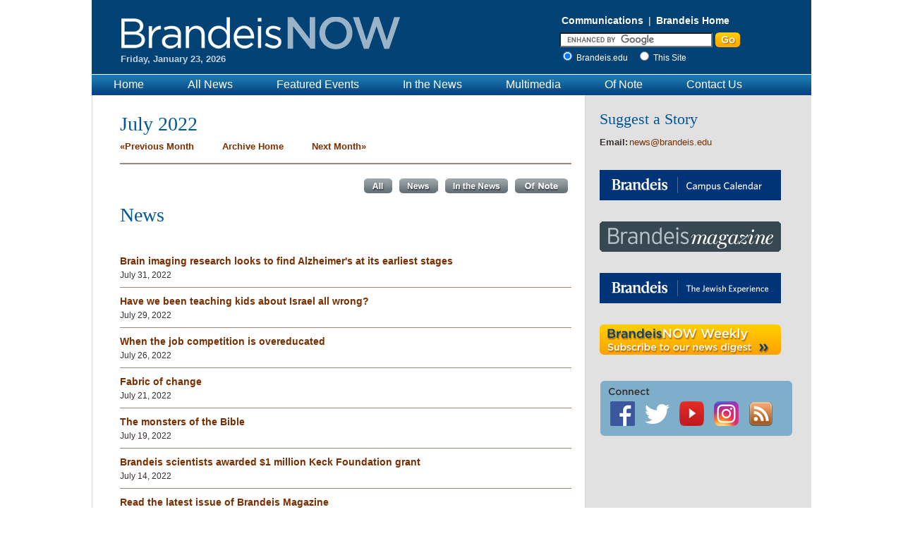

--- FILE ---
content_type: text/html; charset=UTF-8
request_url: https://www.brandeis.edu/now/2022/july/index.html
body_size: 15456
content:
<!DOCTYPE html PUBLIC "-//W3C//DTD XHTML 1.0 Transitional//EN" "http://www.w3.org/TR/xhtml1/DTD/xhtml1-transitional.dtd">
<html xmlns="http://www.w3.org/1999/xhtml" lang="en" xmlns:fb="http://www.facebook.com/2008/fbml">
  <head>
    <meta content="text/html;charset=utf-8" http-equiv="content-type" />
    <meta content="width=1020" name="viewport" />
    <title>
        July 2022 News Stories | BrandeisNOW | Brandeis University
</title>
    
    
    
    <link href="../../design-files/css/styles.css" media="all" rel="stylesheet" type="text/css" />
    <link href="../../design-files/css/weather.css" media="screen" rel="stylesheet" type="text/css" /> 
    <link href="../../design-files/css/print-handheld.css" media="print" rel="stylesheet" type="text/css" />  
    <link href="../../design-files/css/print.css" media="print" rel="stylesheet" type="text/css" />         
	<script src="https://ajax.googleapis.com/ajax/libs/jquery/1.7.1/jquery.min.js" ></script>
    <script language="javascript" src="https://www.brandeis.edu/zeta/js/swfobject.js" type="text/javascript" ></script>
    <script language="javascript" src="../../design-files/js/date-tabs.js" type="text/javascript" ></script>
    <script language="javascript" src="../../design-files/js/news-tabs.js" type="text/javascript" ></script>
    <script language="javascript" src="../../design-files/js/random-items.js" type="text/javascript" ></script>
    <script language="javascript" src="../../design-files/js/ac-snippet.js" type="text/javascript" ></script>                
    <link href="../../rss.xml" rel="alternate" title="Brandeis News" type="application/rss+xml" />
    
    
    <!-- Google Tag Manager -->
<script>(function(w,d,s,l,i){w[l]=w[l]||[];w[l].push({'gtm.start':
new Date().getTime(),event:'gtm.js'});var f=d.getElementsByTagName(s)[0],
j=d.createElement(s),dl=l!='dataLayer'?'&l='+l:'';j.async=true;j.src=
'https://www.googletagmanager.com/gtm.js?id='+i+dl;f.parentNode.insertBefore(j,f);
})(window,document,'script','dataLayer','GTM-NN3V5WB');</script>
<!-- End Google Tag Manager -->

  </head>
  <body class="inner-page">

    <!-- Google Tag Manager (noscript) -->
<noscript><iframe src="https://www.googletagmanager.com/ns.html?id=GTM-NN3V5WB"
height="0" width="0" style="display:none;visibility:hidden"></iframe></noscript>
<!-- End Google Tag Manager (noscript) -->

    
    <div id="wrapper">
        <a class="skip" href="#content">Skip to content</a>
      <div id="header" role="banner">
        <h1><a href="../../index.html"><img alt="BrandeisNOW" src="../../design-files/images/logo.png" /></a></h1>
        <div id="current_date">Friday, January 23, 2026</div>
        <div id="brandeis_links"><a href="https://www.brandeis.edu/communications/" target="_blank">Communications</a> | <a href="https://www.brandeis.edu/">Brandeis Home</a> 
          <div id="google_search" role="search">
	<!-- Google CSE Search Box Begins  -->
	<form action="../../search-results.html" id="cse-search-box">
		<input name="cx" type="hidden" value="014453177315759626914:x79taswc0q8" />
		<input name="cof" type="hidden" value="FORID:11" />
		<input aria-label="Enter Search" id="q" name="q" onfocus="this.value = ''" size="25" type="text" />
		<input alt="submit search" class="submit" src="../../design-files/images/go-button.png" type="image" value="Submit" />
		<!--radio buttons-->
		<fieldset>
			<input checked="checked" class="circle" id="brandeis" name="hq" type="radio" value="" />
			<label for="brandeis">Brandeis.edu&#160;&#160;&#160;</label>
			<input class="circle" id="thisSite" name="hq" type="radio" value="site:www.brandeis.edu/now" />
			<label for="thisSite">This Site</label>
		</fieldset>
	</form>
	<script src="https://www.google.com/coop/cse/brand?form=cse-search-box&amp;lang=en" type="text/javascript" ></script>
	<!-- Google CSE Search Box Ends -->
</div>
        </div>
      </div>
      <div id="nav" role="navigation"><ul class="menufloat"><li><a href="../../index.html">Home</a></li><li><a href="../../all-news.html">All News</a></li><li><a href="../../events/index.html">Featured Events</a></li><li><a href="../../in-the-news.html">In the News</a></li><li><a href="../../multimedia.html">Multimedia</a></li><li><a href="../../of-note.html">Of Note</a></li><li><a href="../../contact.html">Contact Us</a></li></ul></div>
      <div id="content">
        <div id="primary" role="main"><h2 class="archiveMonthTitle">July&#160;2022&#160;<br /><span class="archiveMonthNav"><a href="../june/index.html">&#171;Previous Month</a><a href="../../archive.html">Archive Home</a><a href="../august/index.html">Next Month&#187;</a></span></h2> 
          <div class="news-item-group"><ul class="news-item-group-actions" id="news-tabs"><li><a class="btn-all-items" href="#" ></a></li><li><a class="btn-news-items" href="#" ></a></li><li><a class="btn-inthenews-items" href="#" ></a></li><li><a class="btn-aroundcampus-items" href="#" ></a></li></ul><div class="archive-items news-items"><h2>News</h2><ul class="inner-list"><li><a href="brain-imaging-alzheimers-berry-lab.html">Brain imaging research looks to find Alzheimer's at its earliest stages</a><span class="date">July 31, 2022</span></li><li><a href="https://www.brandeis.edu/jewish-experience/jewish-america/2022/july/education-israel-zakai.html" target="_blank">Have we been teaching kids about Israel all wrong?</a><span class="date">July 29, 2022</span></li><li><a href="overeducated-professionals.html">When the job competition is overeducated</a><span class="date">July 26, 2022</span></li><li><a href="https://heller.brandeis.edu/news/items/releases/2022/summer-magazine-fabric-of-change.html" target="_blank">Fabric of change</a><span class="date">July 21, 2022</span></li><li><a href="monsters-bible.html">The monsters of the Bible</a><span class="date">July 19, 2022</span></li><li><a href="keck-grant-nervous-system.html">Brandeis scientists awarded $1 million Keck Foundation grant</a><span class="date">July 14, 2022</span></li><li><a href="https://www.brandeis.edu/magazine/" target="_blank">Read the latest issue of Brandeis Magazine</a><span class="date">July 13, 2022</span></li><li><a href="nathalie-vieux-gresham.html">Celebrating our seniors: Nathalie Vieux-Gresham '23</a><span class="date">July 13, 2022</span></li><li><a href="https://alumni.brandeis.edu/stories/alumni/2022-06-22-gondelman-nice.html" target="_blank">The nicest guy in comedy</a><span class="date">July 8, 2022</span></li><li><a href="assisted-dying-hannig.html">'Assisted suicide' deserves a different name. Here's why.</a><span class="date">July 6, 2022</span></li></ul></div><div class="archive-items inthenews-items"><h2>In The News</h2><ul class="inner-list"><li><a href="https://www.cnbc.com/amp/2022/07/28/mark-cuban-pharmacy-cost-plus-drugs-struggling-with-brand-name-drugs.html" target="_blank">Mark Cuban’s pharmacy startup is actually making drugs less expensive. It's still working on solving the real problem</a><span class="source">CNBC</span><span class="date">Aug. 1, 2022</span></li><li><a href="https://www.jpost.com/business-and-innovation/tech-and-start-ups/article-713111" target="_blank">MassChallenge Israel 2022 selects 10 winning startups with great potential</a><span class="source">The Jerusalem Post</span><span class="date">July 27, 2022</span></li><li><a href="https://www.broadwayworld.com/boston/article/PETER-SACKS-RESISTANCE-Opens-At-The-Rose-August-25-20220726" target="_blank">PETER SACKS: RESISTANCE Opens At The Rose, August 25</a><span class="source">Broadway World</span><span class="date">July 27, 2022</span></li><li><a href="https://theconversation.com/there-is-a-lot-of-antisemitic-hate-speech-on-social-media-and-algorithms-are-partly-to-blame-185668" target="_blank">There is a lot of antisemitic hate speech on social media – and algorithms are partly to blame</a><span class="source">The Conversation</span><span class="date">July 26, 2022</span></li><li><a href="https://commonwealthmagazine.org/education/free-50-for-college-going-unclaimed-in-poorer-communities/" target="_blank">Free $50 for college going unclaimed in poorer communities</a><span class="source">Commonwealth Magazine</span><span class="date">July 21, 2022</span></li><li><a href="https://www.usnews.com/news/health-news/articles/2022-07-20/to-combat-climate-anxiety-college-students-are-rooting-out-pesticide-use" target="_blank">To combat climate anxiety, college students are taking matters into their own hands. Literally.</a><span class="source">U.S. News </span><span class="date">July 21, 2022</span></li><li><a href="https://knowablemagazine.org/article/health-disease/2022/lasting-anguish-moral-injury" target="_blank">The lasting anguish of moral injury</a><span class="source">Knowable Magazine</span><span class="date">July 20, 2022</span></li><li><a href="https://www.cbc.ca/news/health/handshake-covid-transmission-hands-1.6525225" target="_blank">Predictions of the death of the handshake were premature</a><span class="source">CBC</span><span class="date">July 20, 2022</span></li><li><a href="https://theconversation.com/enriching-uranium-is-the-key-factor-in-how-quickly-iran-could-produce-a-nuclear-weapon-heres-where-it-stands-today-186985" target="_blank">Enriching uranium is the key factor in how quickly Iran could produce a nuclear weapon – here’s where it stands today</a><span class="source">The Conversation</span><span class="date">July 19, 2022</span></li><li><a href="https://www.nbcboston.com/news/local/new-warning-about-mass-street-drugs-being-cut-with-animal-sedative/2773592/" target="_blank">New warning about Mass. street drugs being cut with animal sedative</a><span class="source">NBC Boston</span><span class="date">July 19, 2022</span></li><li><a href="https://www.today.com/health/womens-health/plan-b-vending-machine-boston-goes-viral-roe-overturned-rcna38405" target="_blank">Boston University has a Plan B vending machine dispensing low-cost emergency contraceptives</a><span class="source">Today</span><span class="date">July 19, 2022</span></li><li><a href="https://neoskosmos.com/en/2022/07/18/dialogue/ancient-view-of-social-media-free-speech-and-noise/" target="_blank">Ancient view of social media, free speech and noise</a><span class="source">Neos Kosmos</span><span class="date">July 19, 2022</span></li><li><a href="https://www.publicbooks.org/many-into-one-one-into-many-george-lamming-1927-2022/" target="_blank">Many into one, one into many: George Lamming, 1927–2022</a><span class="source">Public Books</span><span class="date">July 18, 2022</span></li><li><a href="https://commonwealthmagazine.org/health-care/altman-leaving-health-policy-commission/" target="_blank">Altman leaving Health Policy Commission</a><span class="source">Commonwealth Magazine</span><span class="date">July 18, 2022</span></li><li><a href="https://www.sdjewishworld.com/2022/07/14/demographic-survey-planned-for-san-diego-county-jewish-community/" target="_blank">Demographic survey planned for San Diego County Jewish community</a><span class="source">San Diego Jewish World</span><span class="date">July 15, 2022</span></li><li><a href="https://provincetownindependent.org/inner-voices/2022/07/13/the-contradictions-of-cape-cod-hospital-policy/?utm_source=rss&amp;utm_medium=rss&amp;utm_campaign=the-contradictions-of-cape-cod-hospital-policy" target="_blank">The contradictions of Cape Cod Hospital policy</a><span class="source">The Provincetown Independent</span><span class="date">July 14, 2022</span></li><li><a href="https://ahvalnews.com/middle-east/erdogans-regional-reset-may-not-get-him-re-elected-benefits-turkeyhttps://ahvalnews.com/middle-east/erdogans-regional-reset-may-not-get-him-re-elected-benefits-turkey" target="_blank">Erdoğan’s regional reset may not get him re-elected, but benefits Turkey</a><span class="source">Ahval News</span><span class="date">July 12, 2022</span></li><li><a href="https://www.insidehighered.com/news/2022/07/08/brandeis-overhauls-phd-training-humanities?utm_source=Inside+Higher+Ed&amp;utm_campaign=2498e6a46f-DNU_2021_COPY_02&amp;utm_medium=email&amp;utm_term=0_1fcbc04421-2498e6a46f-236239845&amp;mc_cid=2498e6a46f&amp;mc_eid=159f8579b1" target="_blank">The connected Ph.D.</a><span class="source">Inside Higher Ed</span><span class="date">July 8, 2022</span></li><li><a href="https://www.wbur.org/cognoscenti/2022/07/07/abortion-roe-supreme-court-trisomy-13-anita-hannig" target="_blank">When abortion is 'an unimaginable act of surrender'</a><span class="source">WBUR</span><span class="date">July 7, 2022</span></li></ul></div><div class="archive-items around-campus-items"><h2>Of Note</h2><ul class="inner-list"><li><a href="https://www.brandeis.edu/arts-sciences/hearst-foundation-grant.html" target="_blank">Hearst Foundation grant supports undergraduate research at Brandeis</a><span class="date">July 8, 2022</span></li></ul></div></div>
        </div>
        <div id="sidebar" role="complementary"><div class="sidebar_section suggest-story">
<h4>Suggest a Story</h4>
<span class="email">Email:</span> <a href="mailto:news@brandeis.edu">news@brandeis.edu</a></div><div class="sidebar_section sidebar_button"><a href="https://www.brandeis.edu/events/?bnow-button"><img alt="Connect to the Brandeis Campus Calendar" height="43" src="../../design-files/images/brandeis-events-button.png" width="257" /></a></div>
<div class="sidebar_section sidebar_button"><a href="https://www.brandeis.edu/magazine/?bnow-button"><img alt="Connect to Brandeis Magazine" height="43" src="../../design-files/images/brandeis-magazine-button.jpg" width="257" /></a></div>
<div class="sidebar_section sidebar_button"><a href="https://www.brandeis.edu/jewish-experience/?bnow-button"><img alt="Brandeis The Jewish Experience" height="43" src="../../design-files/images/jewish-experience-button.jpg" width="257" /></a></div>
<div class="sidebar_section sidebar_button"><a href="../../subscribe.html"><img alt="BrandeisNow Subscribe to our Weekly News Email" src="../../design-files/images/subscribe-button.png" /></a></div><div id="social-links"><a href="http://www.facebook.com/brandeisuniversity" target="_blank"><img alt="facebook" src="../../design-files/images/social-fb.png" width="35" /></a> <a href="http://twitter.com/BrandeisU" target="_blank"><img alt="twitter" src="../../design-files/images/social-tw.png" /></a> <a href="https://www.youtube.com/brandeisuniversity" target="_blank"><img alt="youtube" src="../../design-files/images/social-yt.png" /></a> <a href="http://www.instagram.com/brandeisuniversity" target="_blank"><img alt="flickr" src="../../design-files/images/social-fl.png" /></a> <a href="https://www.brandeis.edu/now/rss.xml" target="_blank"><img alt="RSS" src="../../design-files/images/social-rss.png" /></a></div></div>           
        <div id="footer" role="contentinfo">&#169; 2026 <a href="https://www.brandeis.edu">Brandeis University</a>&#160;&#160;|&#160;&#160;415 South Street, Waltham, MA 02453&#160;&#160;|&#160;&#160;(781) 736-2000&#160;&#160;|&#160;&#160;<a href="https://www.brandeis.edu/now/contact.html">Contact</a>&#160;&#160;|&#160;&#160;<a href="https://www.brandeis.edu/emergency/">Emergency Services</a></div>
      </div>      
               <script type="text/javascript">
      var addthis_config = {
         data_ga_property: 'UA-19307853-1'
      }; 
</script>     
<script src="//s7.addthis.com/js/300/addthis_widget.js#pubid=brandeis" type="text/javascript" ></script>
    </div>
    <fb:root />
    

  </body>
</html>

--- FILE ---
content_type: text/css
request_url: https://www.brandeis.edu/now/design-files/css/weather.css
body_size: 795
content:
#weather-widget {
background-color: #024274;
color: #fff;
padding: 6px;
width: 31px;
text-align: center;
font-size: 16px;
font-family: Arial, sans-serif;
}

#weather-widget a {
padding:0;
}

.weatherImage {
display: block;
height: 31px;
width: 31px;
margin-bottom: 5px;
overflow: hidden;
text-indent: -9999px;
background-image: url("../images/weather_icons.gif");
background-repeat: no-repeat;
background-position: 0px 0px;
}

.weatherTemp {
width: 31px;
text-align: center;
margin:0;
margin:0;
}

--- FILE ---
content_type: application/javascript
request_url: https://www.brandeis.edu/now/design-files/js/random-items.js
body_size: 2043
content:
$(document).ready(function(){
    excludeNewsStory();
    randomItem(2, ".random-group-2");
    randomItem(1, ".random-group-1");
});

function excludeNewsStory(){
    $("#sidebar .feature li a").each(function() {
        if ($(this).prop('href') == location.href) {
            $(this).parent('li').removeClass('random-group-item').hide();
            }
        })
};

function randomItem(visibleItemNumber, objItemGroupSelector){
    $(objItemGroupSelector).each(function(){
        var items = $(this).find(".random-group-item");
        var itemCount = items.length;
        if (itemCount > 0) {        
            //Hide all the items in the random group intially
            items.hide();
            
            var randomItems = getUniqueNumbers(itemCount - 1, Math.min(visibleItemNumber, itemCount));
            
            for (var i in randomItems) {
                $(items[randomItems[i]]).show();
            }
        }
    }) 
}

/*
 * Originally Created by: Barry Pranklin
 * Heavily modified by: OHO - Akeem Williams
 */

function getUniqueNumbers(maxValue, numUnique){
    //console.log(maxValue);
        
        
    var found = false;
    var current = new Array();
    var count = 0;
    var current = new Array(numUnique);
    
    for (i = 0; count < numUnique; count++) {
        found = false;
        var rndValue = Math.round(Math.random() * maxValue);
        var j = 0;
        for (j = 0; j < current.length; j++) {
            if (current[j] == rndValue) {
                found = true;
                break;
            }
        }
        if (found) {
            count--;
        }
        else {
            current[count] = rndValue;
        }
    }
    return current;
}

--- FILE ---
content_type: application/javascript
request_url: https://www.brandeis.edu/now/design-files/js/ac-snippet.js
body_size: 554
content:
$(document).ready(function(){
  attachACSnippetEvents();
});

function attachACSnippetEvents(){
    $("#ac-snippets .collapse").toggle();
    $("#ac-snippets .expand, #ac-snippets .collapse ").click(function(e) {e.preventDefault();$(this).parent().children(".toggle").toggle();})
}

--- FILE ---
content_type: application/javascript
request_url: https://www.brandeis.edu/now/design-files/js/date-tabs.js
body_size: 1608
content:
$(document).ready(function(){
  attatchDatedItemGroupEvents();
});

function attatchDatedItemGroupEvents(){
    var datedItemGroup = $(".dated-item-group");
       
    datedItemGroup.find(".btn-all-items").click(function(e){
        datedItemGroup.find(".dated-item").show("slow");
    });
    
    datedItemGroup.find(".btn-today-items").click(function(e){
        datedItemGroup.find(".dated-item:not(.today-item)").hide("slow");
        datedItemGroup.find(".today-item").show("slow");
    });
    datedItemGroup.find(".btn-week-items").click(function(e){
        datedItemGroup.find(".dated-item:not(.today-item, .week-item)").hide("slow");
        datedItemGroup.find(".today-item, .week-item").show("slow");
    });
    datedItemGroup.find(".btn-month-items").click(function(e){
        datedItemGroup.find(".dated-item:not(.today-item, .week-item, .month-item)").hide("slow");
        datedItemGroup.find(".today-item, .week-item, .month-item").show("slow");
    });
    
   datedItemGroup.find(".dated-item-group-actions a").click(function(e) {
        $('.dated-item-group-actions a').removeClass('active');
        $(this).addClass('active');
        $('#inner-list li:visible:first').css('border-top','none');
    });
    
    datedItemGroup.find(".btn-all-items").trigger(jQuery.Event("click"));
}

--- FILE ---
content_type: application/javascript
request_url: https://www.brandeis.edu/now/design-files/js/news-tabs.js
body_size: 1302
content:
$(document).ready(function(){
attachNewsItemGroupEvents();
});

function attachNewsItemGroupEvents(){
var newsItemGroup = $(".news-item-group");

newsItemGroup.find(".btn-all-items").click(function(e){
newsItemGroup.find(".archive-items").show();
});

newsItemGroup.find(".btn-inthenews-items").click(function(e){
newsItemGroup.find(".archive-items:not(.inthenews-items)").hide();
newsItemGroup.find(".inthenews-items").show();
});

newsItemGroup.find(".btn-news-items").click(function(e){
newsItemGroup.find(".archive-items:not(.news-items)").hide();
newsItemGroup.find(".news-items").show();
});
newsItemGroup.find(".btn-aroundcampus-items").click(function(e){
newsItemGroup.find(".archive-items:not(.aroundcampus-items)").hide();
newsItemGroup.find(".around-campus-items").show();
});

newsItemGroup.find(".news-item-group-actions a").click(function(e) {
$('.news-item-group-actions a').removeClass('active');
$(this).addClass('active');
$('.archive-items:visible:first').css('margin-top', '0');
});
}
